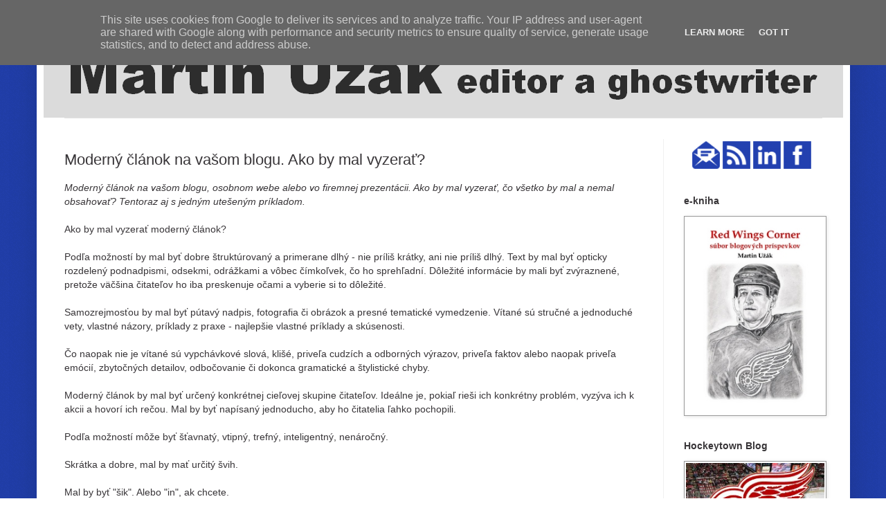

--- FILE ---
content_type: text/html; charset=UTF-8
request_url: https://www.martinuzak.sk/2018/05/moderny-clanok-na-vasom-blogu-ako-by-mal-vyzerat.html
body_size: 14286
content:
<!DOCTYPE html>
<html class='v2' dir='ltr' xmlns='http://www.w3.org/1999/xhtml' xmlns:b='http://www.google.com/2005/gml/b' xmlns:data='http://www.google.com/2005/gml/data' xmlns:expr='http://www.google.com/2005/gml/expr'>
<head>
<link href='https://www.blogger.com/static/v1/widgets/335934321-css_bundle_v2.css' rel='stylesheet' type='text/css'/>
<meta content='width=1100' name='viewport'/>
<meta content='text/html; charset=UTF-8' http-equiv='Content-Type'/>
<meta content='blogger' name='generator'/>
<link href='https://www.martinuzak.sk/favicon.ico' rel='icon' type='image/x-icon'/>
<link href='https://www.martinuzak.sk/2018/05/moderny-clanok-na-vasom-blogu-ako-by-mal-vyzerat.html' rel='canonical'/>
<link rel="alternate" type="application/atom+xml" title="Martin Užák - Atom" href="https://www.martinuzak.sk/feeds/posts/default" />
<link rel="alternate" type="application/rss+xml" title="Martin Užák - RSS" href="https://www.martinuzak.sk/feeds/posts/default?alt=rss" />
<link rel="service.post" type="application/atom+xml" title="Martin Užák - Atom" href="https://www.blogger.com/feeds/7042475266416080428/posts/default" />

<link rel="alternate" type="application/atom+xml" title="Martin Užák - Atom" href="https://www.martinuzak.sk/feeds/3264039279184814577/comments/default" />
<!--Can't find substitution for tag [blog.ieCssRetrofitLinks]-->
<link href='https://blogger.googleusercontent.com/img/b/R29vZ2xl/AVvXsEioR2N2pxsdGX2tqYIo8VZQBoGKODR91KC-RnOxpP0PTlxAwmaqIsDoQTy2ZrXN0Ga-I0g7TGTz_ECwaAmHG5iFi3vDQ_TvkAdJCLhsRjXY6RZuxr0xZJwwB8IeqZtumfPmpYc2l4466FM/s1600/Glenn+Carstens-Peters+via+Unsplash.jpg' rel='image_src'/>
<meta content='Ako napísať kvalitný článok?' name='description'/>
<meta content='https://www.martinuzak.sk/2018/05/moderny-clanok-na-vasom-blogu-ako-by-mal-vyzerat.html' property='og:url'/>
<meta content='Moderný článok na vašom blogu. Ako by mal vyzerať?' property='og:title'/>
<meta content='Ako napísať kvalitný článok?' property='og:description'/>
<meta content='https://blogger.googleusercontent.com/img/b/R29vZ2xl/AVvXsEioR2N2pxsdGX2tqYIo8VZQBoGKODR91KC-RnOxpP0PTlxAwmaqIsDoQTy2ZrXN0Ga-I0g7TGTz_ECwaAmHG5iFi3vDQ_TvkAdJCLhsRjXY6RZuxr0xZJwwB8IeqZtumfPmpYc2l4466FM/w1200-h630-p-k-no-nu/Glenn+Carstens-Peters+via+Unsplash.jpg' property='og:image'/>
<title>
Martin Užák: Moderný článok na vašom blogu. Ako by mal vyzerať?
</title>
<style id='page-skin-1' type='text/css'><!--
/*
-----------------------------------------------
Blogger Template Style
Name:     Simple
Designer: Josh Peterson
URL:      www.noaesthetic.com
----------------------------------------------- */
/* Variable definitions
====================
<Variable name="keycolor" description="Main Color" type="color" default="#66bbdd"/>
<Group description="Page Text" selector="body">
<Variable name="body.font" description="Font" type="font"
default="normal normal 12px Arial, Tahoma, Helvetica, FreeSans, sans-serif"/>
<Variable name="body.text.color" description="Text Color" type="color" default="#222222"/>
</Group>
<Group description="Backgrounds" selector=".body-fauxcolumns-outer">
<Variable name="body.background.color" description="Outer Background" type="color" default="#66bbdd"/>
<Variable name="content.background.color" description="Main Background" type="color" default="#ffffff"/>
<Variable name="header.background.color" description="Header Background" type="color" default="transparent"/>
</Group>
<Group description="Links" selector=".main-outer">
<Variable name="link.color" description="Link Color" type="color" default="#2288bb"/>
<Variable name="link.visited.color" description="Visited Color" type="color" default="#888888"/>
<Variable name="link.hover.color" description="Hover Color" type="color" default="#33aaff"/>
</Group>
<Group description="Blog Title" selector=".header h1">
<Variable name="header.font" description="Font" type="font"
default="normal normal 60px Arial, Tahoma, Helvetica, FreeSans, sans-serif"/>
<Variable name="header.text.color" description="Title Color" type="color" default="#3399bb" />
</Group>
<Group description="Blog Description" selector=".header .description">
<Variable name="description.text.color" description="Description Color" type="color"
default="#777777" />
</Group>
<Group description="Tabs Text" selector=".tabs-inner .widget li a">
<Variable name="tabs.font" description="Font" type="font"
default="normal normal 14px Arial, Tahoma, Helvetica, FreeSans, sans-serif"/>
<Variable name="tabs.text.color" description="Text Color" type="color" default="#999999"/>
<Variable name="tabs.selected.text.color" description="Selected Color" type="color" default="#000000"/>
</Group>
<Group description="Tabs Background" selector=".tabs-outer .PageList">
<Variable name="tabs.background.color" description="Background Color" type="color" default="#f5f5f5"/>
<Variable name="tabs.selected.background.color" description="Selected Color" type="color" default="#eeeeee"/>
</Group>
<Group description="Post Title" selector="h3.post-title, .comments h4">
<Variable name="post.title.font" description="Font" type="font"
default="normal normal 22px Arial, Tahoma, Helvetica, FreeSans, sans-serif"/>
</Group>
<Group description="Date Header" selector=".date-header">
<Variable name="date.header.color" description="Text Color" type="color"
default="#383538"/>
<Variable name="date.header.background.color" description="Background Color" type="color"
default="transparent"/>
<Variable name="date.header.font" description="Text Font" type="font"
default="normal bold 11px Arial, Tahoma, Helvetica, FreeSans, sans-serif"/>
<Variable name="date.header.padding" description="Date Header Padding" type="string" default="inherit"/>
<Variable name="date.header.letterspacing" description="Date Header Letter Spacing" type="string" default="inherit"/>
<Variable name="date.header.margin" description="Date Header Margin" type="string" default="inherit"/>
</Group>
<Group description="Post Footer" selector=".post-footer">
<Variable name="post.footer.text.color" description="Text Color" type="color" default="#666666"/>
<Variable name="post.footer.background.color" description="Background Color" type="color"
default="#f9f9f9"/>
<Variable name="post.footer.border.color" description="Shadow Color" type="color" default="#eeeeee"/>
</Group>
<Group description="Gadgets" selector="h2">
<Variable name="widget.title.font" description="Title Font" type="font"
default="normal bold 11px Arial, Tahoma, Helvetica, FreeSans, sans-serif"/>
<Variable name="widget.title.text.color" description="Title Color" type="color" default="#000000"/>
<Variable name="widget.alternate.text.color" description="Alternate Color" type="color" default="#999999"/>
</Group>
<Group description="Images" selector=".main-inner">
<Variable name="image.background.color" description="Background Color" type="color" default="#ffffff"/>
<Variable name="image.border.color" description="Border Color" type="color" default="#eeeeee"/>
<Variable name="image.text.color" description="Caption Text Color" type="color" default="#383538"/>
</Group>
<Group description="Accents" selector=".content-inner">
<Variable name="body.rule.color" description="Separator Line Color" type="color" default="#eeeeee"/>
<Variable name="tabs.border.color" description="Tabs Border Color" type="color" default="#f0f0f0"/>
</Group>
<Variable name="body.background" description="Body Background" type="background"
color="#ffffff" default="$(color) none repeat scroll top left"/>
<Variable name="body.background.override" description="Body Background Override" type="string" default=""/>
<Variable name="body.background.gradient.cap" description="Body Gradient Cap" type="url"
default="url(https://resources.blogblog.com/blogblog/data/1kt/simple/gradients_light.png)"/>
<Variable name="body.background.gradient.tile" description="Body Gradient Tile" type="url"
default="url(https://resources.blogblog.com/blogblog/data/1kt/simple/body_gradient_tile_light.png)"/>
<Variable name="content.background.color.selector" description="Content Background Color Selector" type="string" default=".content-inner"/>
<Variable name="content.padding" description="Content Padding" type="length" default="10px" min="0" max="100px"/>
<Variable name="content.padding.horizontal" description="Content Horizontal Padding" type="length" default="10px" min="0" max="100px"/>
<Variable name="content.shadow.spread" description="Content Shadow Spread" type="length" default="40px" min="0" max="100px"/>
<Variable name="content.shadow.spread.webkit" description="Content Shadow Spread (WebKit)" type="length" default="5px" min="0" max="100px"/>
<Variable name="content.shadow.spread.ie" description="Content Shadow Spread (IE)" type="length" default="10px" min="0" max="100px"/>
<Variable name="main.border.width" description="Main Border Width" type="length" default="0" min="0" max="10px"/>
<Variable name="header.background.gradient" description="Header Gradient" type="url" default="none"/>
<Variable name="header.shadow.offset.left" description="Header Shadow Offset Left" type="length" default="-1px" min="-50px" max="50px"/>
<Variable name="header.shadow.offset.top" description="Header Shadow Offset Top" type="length" default="-1px" min="-50px" max="50px"/>
<Variable name="header.shadow.spread" description="Header Shadow Spread" type="length" default="1px" min="0" max="100px"/>
<Variable name="header.padding" description="Header Padding" type="length" default="30px" min="0" max="100px"/>
<Variable name="header.border.size" description="Header Border Size" type="length" default="1px" min="0" max="10px"/>
<Variable name="header.bottom.border.size" description="Header Bottom Border Size" type="length" default="1px" min="0" max="10px"/>
<Variable name="header.border.horizontalsize" description="Header Horizontal Border Size" type="length" default="0" min="0" max="10px"/>
<Variable name="description.text.size" description="Description Text Size" type="string" default="140%"/>
<Variable name="tabs.margin.top" description="Tabs Margin Top" type="length" default="0" min="0" max="100px"/>
<Variable name="tabs.margin.side" description="Tabs Side Margin" type="length" default="30px" min="0" max="100px"/>
<Variable name="tabs.background.gradient" description="Tabs Background Gradient" type="url"
default="url(https://resources.blogblog.com/blogblog/data/1kt/simple/gradients_light.png)"/>
<Variable name="tabs.border.width" description="Tabs Border Width" type="length" default="1px" min="0" max="10px"/>
<Variable name="tabs.bevel.border.width" description="Tabs Bevel Border Width" type="length" default="1px" min="0" max="10px"/>
<Variable name="post.margin.bottom" description="Post Bottom Margin" type="length" default="25px" min="0" max="100px"/>
<Variable name="image.border.small.size" description="Image Border Small Size" type="length" default="2px" min="0" max="10px"/>
<Variable name="image.border.large.size" description="Image Border Large Size" type="length" default="5px" min="0" max="10px"/>
<Variable name="page.width.selector" description="Page Width Selector" type="string" default=".region-inner"/>
<Variable name="page.width" description="Page Width" type="string" default="auto"/>
<Variable name="main.section.margin" description="Main Section Margin" type="length" default="15px" min="0" max="100px"/>
<Variable name="main.padding" description="Main Padding" type="length" default="15px" min="0" max="100px"/>
<Variable name="main.padding.top" description="Main Padding Top" type="length" default="30px" min="0" max="100px"/>
<Variable name="main.padding.bottom" description="Main Padding Bottom" type="length" default="30px" min="0" max="100px"/>
<Variable name="paging.background"
color="#ffffff"
description="Background of blog paging area" type="background"
default="transparent none no-repeat scroll top center"/>
<Variable name="footer.bevel" description="Bevel border length of footer" type="length" default="0" min="0" max="10px"/>
<Variable name="mobile.background.overlay" description="Mobile Background Overlay" type="string"
default="transparent none repeat scroll top left"/>
<Variable name="mobile.background.size" description="Mobile Background Size" type="string" default="auto"/>
<Variable name="mobile.button.color" description="Mobile Button Color" type="color" default="#ffffff" />
<Variable name="startSide" description="Side where text starts in blog language" type="automatic" default="left"/>
<Variable name="endSide" description="Side where text ends in blog language" type="automatic" default="right"/>
*/
/* Content
----------------------------------------------- */
body {
font: normal normal 13px Verdana, Geneva, sans-serif;
color: #383538;
background: #ffffff url(//1.bp.blogspot.com/-Qjqmyhwj6_U/W9I-d_4V4UI/AAAAAAAACeM/LtnGGY3gY_8Jb45czTAGkgX-mSMdiiZJACK4BGAYYCw/s0/%2527be3fab6a.png%2527) repeat scroll top left;
padding: 0 40px 40px 40px;
}
html body .region-inner {
min-width: 0;
max-width: 100%;
width: auto;
}
h2 {
font-size: 22px;
}
a:link {
text-decoration:none;
color: #2341b0;
}
a:visited {
text-decoration:none;
color: #2341b0;
}
a:hover {
text-decoration:underline;
color: #2341b0;
}
.body-fauxcolumn-outer .fauxcolumn-inner {
background: transparent none repeat scroll top left;
_background-image: none;
}
.body-fauxcolumn-outer .cap-top {
position: absolute;
z-index: 1;
height: 400px;
width: 100%;
}
.body-fauxcolumn-outer .cap-top .cap-left {
width: 100%;
background: transparent none repeat-x scroll top left;
_background-image: none;
}
.content-outer {
-moz-box-shadow: 0 0 40px rgba(0, 0, 0, .15);
-webkit-box-shadow: 0 0 5px rgba(0, 0, 0, .15);
-goog-ms-box-shadow: 0 0 10px #333333;
box-shadow: 0 0 40px rgba(0, 0, 0, .15);
margin-bottom: 1px;
}
.content-inner {
padding: 10px 10px;
}
.content-inner {
background-color: #ffffff;
}
/* Header
----------------------------------------------- */
.header-outer {
background: #e1e1e1 none repeat-x scroll 0 -400px;
_background-image: none;
}
.Header h1 {
font: normal bold 45px Verdana, Geneva, sans-serif;
color: #ffffff;
text-shadow: -1px -1px 1px rgba(0, 0, 0, .2);
}
.Header h1 a {
color: #ffffff;
}
.Header .description {
font-size: 140%;
color: #f3f3f3;
}
.header-inner .Header .titlewrapper {
padding: 22px 30px;
}
.header-inner .Header .descriptionwrapper {
padding: 0 30px;
}
/* Tabs
----------------------------------------------- */
.tabs-inner .section:first-child {
border-top: 1px solid #e1e1e1;
}
.tabs-inner .section:first-child ul {
margin-top: -1px;
border-top: 1px solid #e1e1e1;
border-left: 0 solid #e1e1e1;
border-right: 0 solid #e1e1e1;
}
.tabs-inner .widget ul {
background: #e1e1e1 url(https://resources.blogblog.com/blogblog/data/1kt/simple/gradients_light.png) repeat-x scroll 0 -800px;
_background-image: none;
border-bottom: 1px solid #e1e1e1;
margin-top: 0;
margin-left: -30px;
margin-right: -30px;
}
.tabs-inner .widget li a {
display: inline-block;
padding: .6em 1em;
font: normal bold 13px Verdana, Geneva, sans-serif;
color: #2341b0;
border-left: 1px solid #ffffff;
border-right: 1px solid #e1e1e1;
}
.tabs-inner .widget li:first-child a {
border-left: none;
}
.tabs-inner .widget li.selected a, .tabs-inner .widget li a:hover {
color: #2341b0;
background-color: #e1e1e1;
text-decoration: none;
}
/* Columns
----------------------------------------------- */
.main-outer {
border-top: 0 solid #f0f0f0;
}
.fauxcolumn-left-outer .fauxcolumn-inner {
border-right: 1px solid #f0f0f0;
}
.fauxcolumn-right-outer .fauxcolumn-inner {
border-left: 1px solid #f0f0f0;
}
/* Headings
----------------------------------------------- */
div.widget > h2,
div.widget h2.title {
margin: 0 0 1em 0;
font: normal bold 14px Verdana, Geneva, sans-serif;
color: #383538;
}
/* Widgets
----------------------------------------------- */
.widget .zippy {
color: #383538;
text-shadow: 2px 2px 1px rgba(0, 0, 0, .1);
}
.widget .popular-posts ul {
list-style: none;
}
/* Posts
----------------------------------------------- */
h2.date-header {
font: normal normal 12px Verdana, Geneva, sans-serif;
}
.date-header span {
background-color: #ffffff;
color: #383538;
padding: inherit;
letter-spacing: inherit;
margin: inherit;
}
.main-inner {
padding-top: 30px;
padding-bottom: 30px;
}
.main-inner .column-center-inner {
padding: 0 15px;
}
.main-inner .column-center-inner .section {
margin: 0 15px;
}
.post {
margin: 0 0 25px 0;
}
h3.post-title, .comments h4 {
font: normal normal 22px Verdana, Geneva, sans-serif;
margin: .75em 0 0;
}
.post-body {
font-size: 110%;
line-height: 1.4;
position: relative;
}
.post-body img, .post-body .tr-caption-container, .Profile img, .Image img,
.BlogList .item-thumbnail img {
padding: 2px;
background: #ffffff;
border: 1px solid #999999;
-moz-box-shadow: 1px 1px 5px rgba(0, 0, 0, .1);
-webkit-box-shadow: 1px 1px 5px rgba(0, 0, 0, .1);
box-shadow: 1px 1px 5px rgba(0, 0, 0, .1);
}
.post-body img, .post-body .tr-caption-container {
padding: 5px;
}
.post-body .tr-caption-container {
color: #383538;
}
.post-body .tr-caption-container img {
padding: 0;
background: transparent;
border: none;
-moz-box-shadow: 0 0 0 rgba(0, 0, 0, .1);
-webkit-box-shadow: 0 0 0 rgba(0, 0, 0, .1);
box-shadow: 0 0 0 rgba(0, 0, 0, .1);
}
.post-header {
margin: 0 0 1.5em;
line-height: 1.6;
font-size: 90%;
}
.post-footer {
margin: 20px -2px 0;
padding: 5px 10px;
color: #383538;
background-color: #e1e1e1;
border-bottom: 1px solid #ffffff;
line-height: 1.6;
font-size: 90%;
}
#comments .comment-author {
padding-top: 1.5em;
border-top: 1px solid #f0f0f0;
background-position: 0 1.5em;
}
#comments .comment-author:first-child {
padding-top: 0;
border-top: none;
}
.avatar-image-container {
margin: .2em 0 0;
}
#comments .avatar-image-container img {
border: 1px solid #999999;
}
/* Comments
----------------------------------------------- */
.comments .comments-content .icon.blog-author {
background-repeat: no-repeat;
background-image: url([data-uri]);
}
.comments .comments-content .loadmore a {
border-top: 1px solid #383538;
border-bottom: 1px solid #383538;
}
.comments .comment-thread.inline-thread {
background-color: #e1e1e1;
}
.comments .continue {
border-top: 2px solid #383538;
}
/* Accents
---------------------------------------------- */
.section-columns td.columns-cell {
border-left: 1px solid #f0f0f0;
}
.blog-pager {
background: transparent none no-repeat scroll top center;
}
.blog-pager-older-link, .home-link,
.blog-pager-newer-link {
background-color: #ffffff;
padding: 5px;
}
.footer-outer {
border-top: 0 dashed #bbbbbb;
}
/* Mobile
----------------------------------------------- */
body.mobile  {
background-size: auto;
}
.mobile .body-fauxcolumn-outer {
background: transparent none repeat scroll top left;
}
.mobile .body-fauxcolumn-outer .cap-top {
background-size: 100% auto;
}
.mobile .content-outer {
-webkit-box-shadow: 0 0 3px rgba(0, 0, 0, .15);
box-shadow: 0 0 3px rgba(0, 0, 0, .15);
}
.mobile .tabs-inner .widget ul {
margin-left: 0;
margin-right: 0;
}
.mobile .post {
margin: 0;
}
.mobile .main-inner .column-center-inner .section {
margin: 0;
}
.mobile .date-header span {
padding: 0.1em 10px;
margin: 0 -10px;
}
.mobile h3.post-title {
margin: 0;
}
.mobile .blog-pager {
background: transparent none no-repeat scroll top center;
}
.mobile .footer-outer {
border-top: none;
}
.mobile .main-inner, .mobile .footer-inner {
background-color: #ffffff;
}
.mobile-index-contents {
color: #383538;
}
.mobile-link-button {
background-color: #2341b0;
}
.mobile-link-button a:link, .mobile-link-button a:visited {
color: #ffffff;
}
.mobile .tabs-inner .section:first-child {
border-top: none;
}
.mobile .tabs-inner .PageList .widget-content {
background-color: #e1e1e1;
color: #2341b0;
border-top: 1px solid #e1e1e1;
border-bottom: 1px solid #e1e1e1;
}
.mobile .tabs-inner .PageList .widget-content .pagelist-arrow {
border-left: 1px solid #e1e1e1;
}
.feed-links {display:none !important;}
.home-link { display: none; }
#blog-pager-older-link {display:none;}
#blog-pager-newer-link {display:none;}
#Attribution1{display:none;}
#Attribution1{display:none;}
.feed-links {display:none !important;}
.home-link { display: none; }
#blog-pager-older-link {display:none;}
#blog-pager-newer-link {display:none;}
#Attribution1{display:none;}
#Attribution1{display:none;}
.PageList {text-align:center !important;} .PageList li {float:none !important; display:inline !important;}
.tabs-inner .widget li a, .tabs-inner .widget ul, .tabs-inner .section:first-child ul {border:none;}
--></style>
<style id='template-skin-1' type='text/css'><!--
body {
min-width: 1175px;
}
.content-outer, .content-fauxcolumn-outer, .region-inner {
min-width: 1175px;
max-width: 1175px;
_width: 1175px;
}
.main-inner .columns {
padding-left: 0px;
padding-right: 260px;
}
.main-inner .fauxcolumn-center-outer {
left: 0px;
right: 260px;
/* IE6 does not respect left and right together */
_width: expression(this.parentNode.offsetWidth -
parseInt("0px") -
parseInt("260px") + 'px');
}
.main-inner .fauxcolumn-left-outer {
width: 0px;
}
.main-inner .fauxcolumn-right-outer {
width: 260px;
}
.main-inner .column-left-outer {
width: 0px;
right: 100%;
margin-left: -0px;
}
.main-inner .column-right-outer {
width: 260px;
margin-right: -260px;
}
#layout {
min-width: 0;
}
#layout .content-outer {
min-width: 0;
width: 800px;
}
#layout .region-inner {
min-width: 0;
width: auto;
}
body#layout div.add_widget {
padding: 8px;
}
body#layout div.add_widget a {
margin-left: 32px;
}
--></style>
<script type='text/javascript'>
        (function(i,s,o,g,r,a,m){i['GoogleAnalyticsObject']=r;i[r]=i[r]||function(){
        (i[r].q=i[r].q||[]).push(arguments)},i[r].l=1*new Date();a=s.createElement(o),
        m=s.getElementsByTagName(o)[0];a.async=1;a.src=g;m.parentNode.insertBefore(a,m)
        })(window,document,'script','https://www.google-analytics.com/analytics.js','ga');
        ga('create', 'UA-82378485-1', 'auto', 'blogger');
        ga('blogger.send', 'pageview');
      </script>
<link href='https://www.blogger.com/dyn-css/authorization.css?targetBlogID=7042475266416080428&amp;zx=f3508da4-8dfd-4640-9214-2fc0d622a1e5' media='none' onload='if(media!=&#39;all&#39;)media=&#39;all&#39;' rel='stylesheet'/><noscript><link href='https://www.blogger.com/dyn-css/authorization.css?targetBlogID=7042475266416080428&amp;zx=f3508da4-8dfd-4640-9214-2fc0d622a1e5' rel='stylesheet'/></noscript>
<meta name='google-adsense-platform-account' content='ca-host-pub-1556223355139109'/>
<meta name='google-adsense-platform-domain' content='blogspot.com'/>

<script type="text/javascript" language="javascript">
  // Supply ads personalization default for EEA readers
  // See https://www.blogger.com/go/adspersonalization
  adsbygoogle = window.adsbygoogle || [];
  if (typeof adsbygoogle.requestNonPersonalizedAds === 'undefined') {
    adsbygoogle.requestNonPersonalizedAds = 1;
  }
</script>


</head>
<body class='loading'>
<div class='navbar no-items section' id='navbar' name='Navbar'>
</div>
<div class='body-fauxcolumns'>
<div class='fauxcolumn-outer body-fauxcolumn-outer'>
<div class='cap-top'>
<div class='cap-left'></div>
<div class='cap-right'></div>
</div>
<div class='fauxborder-left'>
<div class='fauxborder-right'></div>
<div class='fauxcolumn-inner'>
</div>
</div>
<div class='cap-bottom'>
<div class='cap-left'></div>
<div class='cap-right'></div>
</div>
</div>
</div>
<div class='content'>
<div class='content-fauxcolumns'>
<div class='fauxcolumn-outer content-fauxcolumn-outer'>
<div class='cap-top'>
<div class='cap-left'></div>
<div class='cap-right'></div>
</div>
<div class='fauxborder-left'>
<div class='fauxborder-right'></div>
<div class='fauxcolumn-inner'>
</div>
</div>
<div class='cap-bottom'>
<div class='cap-left'></div>
<div class='cap-right'></div>
</div>
</div>
</div>
<div class='content-outer'>
<div class='content-cap-top cap-top'>
<div class='cap-left'></div>
<div class='cap-right'></div>
</div>
<div class='fauxborder-left content-fauxborder-left'>
<div class='fauxborder-right content-fauxborder-right'></div>
<div class='content-inner'>
<header>
<div class='header-outer'>
<div class='header-cap-top cap-top'>
<div class='cap-left'></div>
<div class='cap-right'></div>
</div>
<div class='fauxborder-left header-fauxborder-left'>
<div class='fauxborder-right header-fauxborder-right'></div>
<div class='region-inner header-inner'>
<div class='header section' id='header' name='Hlavička'><div class='widget Header' data-version='1' id='Header1'>
<div id='header-inner'>
<a href='https://www.martinuzak.sk/' style='display: block'>
<img alt='Martin Užák' height='130px; ' id='Header1_headerimg' src='https://blogger.googleusercontent.com/img/b/R29vZ2xl/AVvXsEjdFNpKCUUxK93YBb2SmzqTarIXEVF9eJQfdjhbBMSGnT39lhlezHUyc9GvDVuZJJLq18-tMeQlw94XxmeZnANOK7YWIkwctY0Xd33-zViulPrcydkUFIxJWhpAc4XUEiSQarCpvYCLUfI/s1600/Hlavi%C4%8Dka+nov%C3%A1+2.jpg' style='display: block' width='1155px; '/>
</a>
</div>
</div></div>
</div>
</div>
<div class='header-cap-bottom cap-bottom'>
<div class='cap-left'></div>
<div class='cap-right'></div>
</div>
</div>
</header>
<div class='tabs-outer'>
<div class='tabs-cap-top cap-top'>
<div class='cap-left'></div>
<div class='cap-right'></div>
</div>
<div class='fauxborder-left tabs-fauxborder-left'>
<div class='fauxborder-right tabs-fauxborder-right'></div>
<div class='region-inner tabs-inner'>
<div class='tabs no-items section' id='crosscol' name='Deliaci stĺpec'></div>
<div class='tabs no-items section' id='crosscol-overflow' name='Cross-Column 2'></div>
</div>
</div>
<div class='tabs-cap-bottom cap-bottom'>
<div class='cap-left'></div>
<div class='cap-right'></div>
</div>
</div>
<div class='main-outer'>
<div class='main-cap-top cap-top'>
<div class='cap-left'></div>
<div class='cap-right'></div>
</div>
<div class='fauxborder-left main-fauxborder-left'>
<div class='fauxborder-right main-fauxborder-right'></div>
<div class='region-inner main-inner'>
<div class='columns fauxcolumns'>
<div class='fauxcolumn-outer fauxcolumn-center-outer'>
<div class='cap-top'>
<div class='cap-left'></div>
<div class='cap-right'></div>
</div>
<div class='fauxborder-left'>
<div class='fauxborder-right'></div>
<div class='fauxcolumn-inner'>
</div>
</div>
<div class='cap-bottom'>
<div class='cap-left'></div>
<div class='cap-right'></div>
</div>
</div>
<div class='fauxcolumn-outer fauxcolumn-left-outer'>
<div class='cap-top'>
<div class='cap-left'></div>
<div class='cap-right'></div>
</div>
<div class='fauxborder-left'>
<div class='fauxborder-right'></div>
<div class='fauxcolumn-inner'>
</div>
</div>
<div class='cap-bottom'>
<div class='cap-left'></div>
<div class='cap-right'></div>
</div>
</div>
<div class='fauxcolumn-outer fauxcolumn-right-outer'>
<div class='cap-top'>
<div class='cap-left'></div>
<div class='cap-right'></div>
</div>
<div class='fauxborder-left'>
<div class='fauxborder-right'></div>
<div class='fauxcolumn-inner'>
</div>
</div>
<div class='cap-bottom'>
<div class='cap-left'></div>
<div class='cap-right'></div>
</div>
</div>
<!-- corrects IE6 width calculation -->
<div class='columns-inner'>
<div class='column-center-outer'>
<div class='column-center-inner'>
<div class='main section' id='main' name='Hlavné'><div class='widget Blog' data-version='1' id='Blog1'>
<div class='blog-posts hfeed'>

                                        <div class="date-outer">
                                      

                                        <div class="date-posts">
                                      
<div class='post-outer'>
<div class='post hentry uncustomized-post-template' itemprop='blogPost' itemscope='itemscope' itemtype='http://schema.org/BlogPosting'>
<meta content='https://blogger.googleusercontent.com/img/b/R29vZ2xl/AVvXsEioR2N2pxsdGX2tqYIo8VZQBoGKODR91KC-RnOxpP0PTlxAwmaqIsDoQTy2ZrXN0Ga-I0g7TGTz_ECwaAmHG5iFi3vDQ_TvkAdJCLhsRjXY6RZuxr0xZJwwB8IeqZtumfPmpYc2l4466FM/s1600/Glenn+Carstens-Peters+via+Unsplash.jpg' itemprop='image_url'/>
<meta content='7042475266416080428' itemprop='blogId'/>
<meta content='3264039279184814577' itemprop='postId'/>
<a name='3264039279184814577'></a>
<h3 class='post-title entry-title' itemprop='name'>
Moderný článok na vašom blogu. Ako by mal vyzerať?
</h3>
<div class='post-header'>
<div class='post-header-line-1'></div>
</div>
<div class='post-body entry-content' id='post-body-3264039279184814577' itemprop='articleBody'>
<i><span style="font-family: &quot;verdana&quot; , sans-serif;">Moderný článok na vašom blogu, osobnom webe alebo vo firemnej prezentácii. Ako by mal vyzerať, čo všetko by mal a nemal obsahovať? Tentoraz aj s jedným utešeným príkladom.</span></i><br />
<a name="more"></a><br />
<span style="font-family: &quot;verdana&quot; , sans-serif;">Ako by mal vyzerať moderný článok?</span><br />
<span style="font-family: &quot;verdana&quot; , sans-serif;"><br />
</span> <span style="font-family: &quot;verdana&quot; , sans-serif;">Podľa možností by mal byť dobre štruktúrovaný a primerane dlhý - nie príliš krátky, ani nie príliš dlhý. Text by mal byť opticky rozdelený podnadpismi, odsekmi, odrážkami a vôbec čímkoľvek, čo ho sprehľadní. Dôležité informácie by mali byť zvýraznené, pretože väčšina čitateľov ho iba preskenuje očami a vyberie si to dôležité.</span><br />
<span style="font-family: &quot;verdana&quot; , sans-serif;"><br />
</span> <span style="font-family: &quot;verdana&quot; , sans-serif;">Samozrejmosťou by mal byť pútavý nadpis, fotografia či obrázok a presné tematické vymedzenie. Vítané sú stručné a jednoduché vety, vlastné názory, príklady z praxe - najlepšie vlastné príklady a skúsenosti.</span><br />
<span style="font-family: &quot;verdana&quot; , sans-serif;"><br />
</span> <span style="font-family: &quot;verdana&quot; , sans-serif;">Čo naopak nie je vítané sú vypchávkové slová, klišé, priveľa cudzích a odborných výrazov, priveľa faktov alebo naopak priveľa emócií, zbytočných detailov, odbočovanie či dokonca gramatické a štylistické chyby.</span><br />
<span style="font-family: &quot;verdana&quot; , sans-serif;"><br />
</span> <span style="font-family: &quot;verdana&quot; , sans-serif;">Moderný článok by mal byť určený konkrétnej cieľovej skupine čitateľov. Ideálne je, pokiaľ rieši ich konkrétny problém, vyzýva ich k akcii a hovorí ich rečou. Mal by byť napísaný jednoducho, aby ho čitatelia ľahko pochopili.</span><br />
<span style="font-family: &quot;verdana&quot; , sans-serif;"><br />
</span> <span style="font-family: &quot;verdana&quot; , sans-serif;">Podľa možností môže byť šťavnatý, vtipný, trefný, inteligentný, nenáročný.</span><br />
<span style="font-family: &quot;verdana&quot; , sans-serif;"><br />
</span> <span style="font-family: &quot;verdana&quot; , sans-serif;">Skrátka a dobre, mal by mať určitý švih.</span><br />
<span style="font-family: &quot;verdana&quot; , sans-serif;"><br />
</span> <span style="font-family: &quot;verdana&quot; , sans-serif;">Mal by byť "šik". Alebo "in", ak chcete.</span><br />
<span style="font-family: &quot;verdana&quot; , sans-serif;"><br />
</span> <span style="font-family: &quot;verdana&quot; , sans-serif;">Samozrejme, podľa možností.</span><br />
<span style="font-family: &quot;verdana&quot; , sans-serif;"><br />
</span> <br />
<table align="center" cellpadding="0" cellspacing="0" class="tr-caption-container" style="margin-left: auto; margin-right: auto; text-align: center;"><tbody>
<tr><td style="text-align: center;"><a href="https://blogger.googleusercontent.com/img/b/R29vZ2xl/AVvXsEioR2N2pxsdGX2tqYIo8VZQBoGKODR91KC-RnOxpP0PTlxAwmaqIsDoQTy2ZrXN0Ga-I0g7TGTz_ECwaAmHG5iFi3vDQ_TvkAdJCLhsRjXY6RZuxr0xZJwwB8IeqZtumfPmpYc2l4466FM/s1600/Glenn+Carstens-Peters+via+Unsplash.jpg" imageanchor="1" style="margin-left: auto; margin-right: auto;"><img border="0" data-original-height="466" data-original-width="700" src="https://blogger.googleusercontent.com/img/b/R29vZ2xl/AVvXsEioR2N2pxsdGX2tqYIo8VZQBoGKODR91KC-RnOxpP0PTlxAwmaqIsDoQTy2ZrXN0Ga-I0g7TGTz_ECwaAmHG5iFi3vDQ_TvkAdJCLhsRjXY6RZuxr0xZJwwB8IeqZtumfPmpYc2l4466FM/s1600/Glenn+Carstens-Peters+via+Unsplash.jpg" /></a></td></tr>
<tr><td class="tr-caption" style="text-align: center;"><b><span style="font-size: x-small;"><span style="font-family: &quot;verdana&quot; , sans-serif;">(Glenn Carstens-Peters via Unsplash)</span></span></b></td></tr>
</tbody></table>
<span style="font-family: &quot;verdana&quot; , sans-serif;"><br />
</span> <br />
<h3>
<span style="font-family: &quot;verdana&quot; , sans-serif;">Jeden utešený príklad</span></h3>
<br />
<span style="font-family: &quot;verdana&quot; , sans-serif;">Priznám sa, že na tomto blogu veľa takýchto článkov nenájdete. Nie je to mojím cieľom, keďže tento blog kombinuje rôzne typy textov, od výhradne umeleckých diel cez teoretické a praktické poznatky z oblasti ghostwritingu, čo je nie vždy pútavá moderna, až po nepôvabnú, ale dôležitú legislatívu.</span><br />
<span style="font-family: &quot;verdana&quot; , sans-serif;"><br />
</span> <span style="font-family: &quot;verdana&quot; , sans-serif;">Takisto sa priznám, že nechcem veľmi teoretizovať. O písaní kvalitných a moderných článkov dnes existujú celé knihy, ani nehovoriac o nedozernom množstve rôznych rád kdekoľvek na internete.</span><br />
<span style="font-family: &quot;verdana&quot; , sans-serif;"><br />
</span> <span style="font-family: &quot;verdana&quot; , sans-serif;">Čo ale chcem, to je upozorniť vás na jeden utešený príklad moderného článku na firemnom blogu. Natrafil som naň ešte v decembri 2017 na oficiálnom blogu vydavateľstva Martinus a okamžite ma zaujal.</span><br />
<span style="font-family: &quot;verdana&quot; , sans-serif;"><br />
</span> <span style="font-family: &quot;verdana&quot; , sans-serif;">Článok pojednáva o audioknihách, jeho autorkou je Monika Záborská; nájdete ho <a href="http://blog.martinus.sk/2017/12/24044" rel="" target="_blank">pod týmto odkazom</a>.</span><br />
<span style="font-family: &quot;verdana&quot; , sans-serif;"><br />
</span> <span style="font-family: &quot;verdana&quot; , sans-serif;">Neváhajte a inšpirujte sa!</span><br />
<br />
<span style="font-family: &quot;verdana&quot; , sans-serif;"><span style="font-family: &quot;verdana&quot; , sans-serif;"><span style="font-family: &quot;verdana&quot; , sans-serif;">Martin Užák </span><span style="font-family: &quot;verdana&quot; , sans-serif;">| 18.05.2018</span></span></span>
<div style='clear: both;'></div>
</div>
<div class='post-footer'>
<div class='post-footer-line post-footer-line-1'>
<span class='post-author vcard'>
</span>
<span class='post-timestamp'>
</span>
<span class='reaction-buttons'>
</span>
<span class='post-comment-link'>
</span>
<span class='post-backlinks post-comment-link'>
</span>
<span class='post-icons'>
</span>
<div class='post-share-buttons goog-inline-block'>
</div>
</div>
<div class='post-footer-line post-footer-line-2'>
<span class='post-labels'>
</span>
</div>
<div class='post-footer-line post-footer-line-3'>
<span class='post-location'>
</span>
</div>
</div>
</div>
<div class='comments' id='comments'>
<a name='comments'></a>
<div id='backlinks-container'>
<div id='Blog1_backlinks-container'>
</div>
</div>
</div>
</div>

                                      </div></div>
                                    
</div>
<div class='blog-pager' id='blog-pager'>
<span id='blog-pager-newer-link'>
<a class='blog-pager-newer-link' href='https://www.martinuzak.sk/2018/05/ako-sa-citi-klient-ghostwritera-pribeh-z-praxe.html' id='Blog1_blog-pager-newer-link' title='Novší príspevok'>
Novší príspevok
</a>
</span>
<span id='blog-pager-older-link'>
<a class='blog-pager-older-link' href='https://www.martinuzak.sk/2018/02/dekada-v-ghostwritingu-snad-len-prva-z.html' id='Blog1_blog-pager-older-link' title='Staršie príspevky'>
Staršie príspevky
</a>
</span>
<a class='home-link' href='https://www.martinuzak.sk/'>
Domov
</a>
</div>
<div class='clear'></div>
<div class='post-feeds'>
</div>
</div></div>
</div>
</div>
<div class='column-left-outer'>
<div class='column-left-inner'>
<aside>
</aside>
</div>
</div>
<div class='column-right-outer'>
<div class='column-right-inner'>
<aside>
<div class='sidebar section' id='sidebar-right-1'><div class='widget Text' data-version='1' id='Text3'>
<div class='widget-content'>
<table style="margin-left: auto; margin-right: auto;"><tbody><tr><td style="text-align: center;"><a href="mailto:m.uzak@yahoo.com" rel="nofollow" target="_blank"><img alt="" height="40" src="https://blogger.googleusercontent.com/img/b/R29vZ2xl/AVvXsEgXjQ57H3Kma8JcC2a7kH_ShabjtNSSzEBDKTOlHahUPOKqRlxeXA90244E6dcz2gOV_PZ7lN0re8fkVWqNOz4jBi6kOiON3uVtTkJg33j84AlwLg50SYTFIcEk-v5a42fIqY-bEtDPrwg/s1600/1.png" width="40" / /></a></td><td style="text-align: center;"><a href="https://www.martinuzak.sk/feeds/posts/default?alt=rss" rel="nofollow" target="_blank"><img alt="" height="40" src="https://blogger.googleusercontent.com/img/b/R29vZ2xl/AVvXsEjQzTi2YM1uEpi0Szxcfjoa80NlZrdv-sExVf8qz1w5aD4ckjmemUNoyMDf_aUGmNxS_Va225KklyT2pxHzeVUbwbXF8xasBohRL5Q8WaH9GDruPSJ_YMqn3JJfD___pqsHqdCaK_YOeSI/s1600/2.png" width="40" / /></a></td><td style="text-align: center;"><a href="https://www.linkedin.com/in/uzakmartin" rel="nofollow" target="_blank"><img alt="" height="40" src="https://blogger.googleusercontent.com/img/b/R29vZ2xl/AVvXsEg4h_I2dOhWqze_EUkNYAaVFOFgpTjAKdFhayJ3O75334qC-BOwj0Aj_p0_6qh4UI-UeKenrgK6rGd9KwP2ab8zgoAXbC7Fv7awcBKAW-xlGVW3iu7TxOCtIYkPPAGQXOe1e_bETQgeUZA/s1600/3.png" width="40" / /></a></td><td style="text-align: center;"><a href="https://www.facebook.com/uzak.martin" rel="nofollow" target="_blank"><img alt="" height="40" src="https://blogger.googleusercontent.com/img/b/R29vZ2xl/AVvXsEiiyrS6sXxMzLyyhR8MbnLcs6TNFS1yjJmUczhQVpDmNdNcPYKB91tj67yXvuTxyvjfqUIU6FbF7mfC4pGnZfRWaO5u63Jz5mdgN_Imx1aTmFHSkBe2n2nGU6rexKn_SPGTJulc87vOXL4/s1600/4.png" width="40" / /></a></td><td style="text-align: center;"><br /></td></tr></tbody></table>
</div>
<div class='clear'></div>
</div><div class='widget Image' data-version='1' id='Image1'>
<h2>
e-kniha
</h2>
<div class='widget-content'>
<a href='http://www.martinuzak.sk/p/red-wings-corner.html'>
<img alt='e-kniha' height='283' id='Image1_img' src='https://blogger.googleusercontent.com/img/b/R29vZ2xl/AVvXsEjZN4pwNkNzioVvTK7pp_aaFelIGuMiHru_bGJTdPUvCEejruiqVPiRJEPdcKF6cRVcA6iLS4yZhTRhgXTaHHXIkZf_hF9sws4-dax5jV2C6Thllj-hzUmjRPjaJth5RgfnPfJrxksJla0/s1600/RWC+%282015%29.jpg' width='200'/>
</a>
<br/>
</div>
<div class='clear'></div>
</div><div class='widget Image' data-version='1' id='Image3'>
<h2>Hockeytown Blog</h2>
<div class='widget-content'>
<a href='https://www.hockeytownblog.sk/'>
<img alt='Hockeytown Blog' height='116' id='Image3_img' src='https://blogger.googleusercontent.com/img/b/R29vZ2xl/AVvXsEhqB2-sGqysZJJWAgzhfFTAih6dUhdpBwunv9lsu5cf2TyzfDpesd114WT4ytva81mnBd6nJgl1IOcDaRTIzvrIerwRodyMInupaF48F5aib3nJcHM45JcgQW5e3yz_i5jRwReAOpr8Pgc/s1600/HTB.jpg' width='200'/>
</a>
<br/>
</div>
<div class='clear'></div>
</div><div class='widget Image' data-version='1' id='Image2'>
<h2>
e-kniha
</h2>
<div class='widget-content'>
<a href='http://www.martinuzak.sk/p/rock-club-ocami-stamgastov-e-book.html'>
<img alt='e-kniha' height='288' id='Image2_img' src='https://blogger.googleusercontent.com/img/b/R29vZ2xl/AVvXsEh8rTFbiSN85VPSDCxxTb051_N60PsV2ptfSfoZPhTC5uo41izgPf1_dYXxY8vF45VacaZTnRQYQjefc1H_Ce4f1LcueB1y7D9pUG3Up6V_VtN1SqQ3QPyR6R356pBC3DHFfg32g0Uszjk/s1600/RCO%C5%A0+%282010%29.jpg' width='200'/>
</a>
<br/>
</div>
<div class='clear'></div>
</div><div class='widget Image' data-version='1' id='Image4'>
<h2>Gotham Ghostwriters</h2>
<div class='widget-content'>
<a href='http://gothamghostwriters.com/'>
<img alt='Gotham Ghostwriters' height='200' id='Image4_img' src='https://blogger.googleusercontent.com/img/b/R29vZ2xl/AVvXsEh0z5Lely0XEPXDVBHiC7tPsjr2mR3hwDdl3gKE1Zaz2X_JZBId2-JcuKcc0gxRr_Kdj4y_oCSi2Y0MKIHPMAGN8AE5BRdhAN1gzR_15jYwmJf8XaV8BxBMHbpcdFn7eMXMUs-86GL827M/s1600/Gotham+Ghostwriters.jpeg' width='200'/>
</a>
<br/>
</div>
<div class='clear'></div>
</div><div class='widget Image' data-version='1' id='Image5'>
<h2>Enigma Publishing</h2>
<div class='widget-content'>
<a href='https://www.enigma.sk/'>
<img alt='Enigma Publishing' height='100' id='Image5_img' src='https://blogger.googleusercontent.com/img/b/R29vZ2xl/AVvXsEgrcINgfWETlACV6yIE5t6tEl6YZtOcXv99NNusc9QTWZKbbtGiwuR4lhfyBmaEzXTwZmXOd_BySAyTTs6Phob_23uk-exy3orIci7vQKpzQ134shuPEWgNN1hXm0bff7t6SBDK-3zDBHI/s1600/Enigma.png' width='200'/>
</a>
<br/>
</div>
<div class='clear'></div>
</div><div class='widget Image' data-version='1' id='Image6'>
<h2>Lida Mlichová</h2>
<div class='widget-content'>
<a href='http://www.kniharskadielna.sk/'>
<img alt='Lida Mlichová' height='81' id='Image6_img' src='https://blogger.googleusercontent.com/img/b/R29vZ2xl/AVvXsEgoViCDJNDfoinCytdv-kGwCCo03bLZH61tbvQ5CQWxxWfZpKr_JsIJ3Ogx69Plb8v7gWWz5EkBnv4KqJKLFNuLIdPHNLaX3ZZzj2-jqS4tA3X3vKJCyrACVrrqfqA96f-ArMs6ZD2DA_E/s1600/Knih%C3%A1rska+diel%C5%88a+Lida+Mlichov%C3%A1.jpg' width='200'/>
</a>
<br/>
</div>
<div class='clear'></div>
</div><div class='widget BlogSearch' data-version='1' id='BlogSearch1'>
<h2 class='title'>vyhľadať</h2>
<div class='widget-content'>
<div id='BlogSearch1_form'>
<form action='https://www.martinuzak.sk/search' class='gsc-search-box' target='_top'>
<table cellpadding='0' cellspacing='0' class='gsc-search-box'>
<tbody>
<tr>
<td class='gsc-input'>
<input autocomplete='off' class='gsc-input' name='q' size='10' title='search' type='text' value=''/>
</td>
<td class='gsc-search-button'>
<input class='gsc-search-button' title='search' type='submit' value='Vyhľadávanie'/>
</td>
</tr>
</tbody>
</table>
</form>
</div>
</div>
<div class='clear'></div>
</div></div>
</aside>
</div>
</div>
</div>
<div style='clear: both'></div>
<!-- columns -->
</div>
<!-- main -->
</div>
</div>
<div class='main-cap-bottom cap-bottom'>
<div class='cap-left'></div>
<div class='cap-right'></div>
</div>
</div>
<footer>
<div class='footer-outer'>
<div class='footer-cap-top cap-top'>
<div class='cap-left'></div>
<div class='cap-right'></div>
</div>
<div class='fauxborder-left footer-fauxborder-left'>
<div class='fauxborder-right footer-fauxborder-right'></div>
<div class='region-inner footer-inner'>
<div class='foot no-items section' id='footer-1'></div>
<!-- outside of the include in order to lock Attribution widget -->
<div class='foot section' id='footer-3' name='Päta'><div class='widget Text' data-version='1' id='Text2'>
<div class='widget-content'>
<div style="text-align: center;"><a href="https://s06.flagcounter.com/more/Rvo"><img height="55" src="https://s06.flagcounter.com/count/Rvo/bg_e1e1e1/txt_000000/border_000000/columns_4/maxflags_4/viewers_3/labels_1/pageviews_1/flags_0/" width="303" / /></a></div>
</div>
<div class='clear'></div>
</div><div class='widget Attribution' data-version='1' id='Attribution1'>
<div class='widget-content' style='text-align: center;'>
Používa službu <a href='https://www.blogger.com' target='_blank'>Blogger</a>.
</div>
<div class='clear'></div>
</div><div class='widget Text' data-version='1' id='Text4'>
<div class='widget-content'>
<div style="text-align: center;">&#169; Martin Užák, 2009-2021<br /><br />Umiestňovanie obsahu na iné stránky, jeho rozširovanie tlačou a inými médiami je možné iba s písomným súhlasom autora.<br /><br /><a href="http://www.martinuzak.sk/p/o-tomto-webe.html">O blogu</a> | <a href="http://www.martinuzak.sk/p/knihy-na-stiahnutie.html">Knihy na stiahnutie</a> | <a href="http://www.martinuzak.sk/p/fotogaleria.html" rel="nofollow">Fotogaléria</a> |  <a href="http://www.martinuzak.sk/p/copyright.html" rel="nofollow">Copyright</a><a> </a> | <a href="http://www.martinuzak.sk/p/casto-kladene-otazky.html" rel="nofollow">FAQ</a> | <a href="http://www.martinuzak.sk/p/predchadzajuce-verzie-webu_17.html" rel="nofollow">Staršie verzie</a> |  <a href="http://www.martinuzak.sk/" rel="nofollow">Domov</a><br /><br /><br /><div style="text-align: center;"><a href="http://www.martinuzak.sk/" target="_blank" title="Martin Užák - editor a ghostwriter"><img alt="" height="31" src="https://blogger.googleusercontent.com/img/b/R29vZ2xl/AVvXsEhUGfiHB6z41UNwpJ2BpWPnaP3-Dq3qhCSEcxZOoIsLR5wOOBTrFwxouXa3fwq8sifxdaDmeZ8SUE8KRm1hgr-Yu270LHvYIUOWYHCmBdDz41HqCPt2zjii0zXm-vKdIGUjZdNqKoSagXc/s1600/ikonka.jpg" style="border: 1px solid black;" title="Martin Užák - editor a ghostwriter" width="88" / /></a> <a href="http://www.priori-incantatem.sk/show.php" rel="nofollow" target="_blank" title="Druhý domov slovenských fanúšikov Harryho Pottera"><img alt="Druhý domov slovenských fanúšikov Harryho Pottera" height="31" src="https://blogger.googleusercontent.com/img/b/R29vZ2xl/AVvXsEgGwmwrJNVdQMe2nBOoYADGIvFOwREaEm1gQ9LgIDpjQ5PlxXtUYZBy2phQn1s1LcD5CYoK71lLcODySqujbQNbhW3fBxB6itpExybe1LaRG2ks0FFJrl-N7q5_bJ3C7c7FsPNEwJUOUII/s1600/%28priori-incantatem.sk%29+Druh%C3%BD+domov+slovensk%C3%BDch+fan%C3%BA%C5%A1ikov+Harryho+Pottera.jpg" style="border: 1px solid black;" title="Druhý domov slovenských fanúšikov Harryho Pottera" width="88" / /></a> <a href="http://www.filiweb.cz/" rel="nofollow" target="_blank" title="Filip Vostrý - osobní stránky o životě, fotografii a marketingu"><img alt="Filip Vostrý - osobní stránky o životě, fotografii a marketingu" height="31" src="https://lh3.googleusercontent.com/blogger_img_proxy/AEn0k_siggQoZ10irtry5GykMOTH6icayBYh5PzSEnW0qpCvi1l7N6jdPgGnWzdz6Ze3udxF8IcpEcWvjeWY32fjhdqQAXnzjiEc9VTsZA=s0-d" style="border: 1px solid black;" title="Filip Vostrý - osobní stránky o životě, fotografii a marketingu" width="88" /></a></div></div>
</div>
<div class='clear'></div>
</div></div>
</div>
</div>
<div class='footer-cap-bottom cap-bottom'>
<div class='cap-left'></div>
<div class='cap-right'></div>
</div>
</div>
</footer>
<!-- content -->
</div>
</div>
<div class='content-cap-bottom cap-bottom'>
<div class='cap-left'></div>
<div class='cap-right'></div>
</div>
</div>
</div>
<script type='text/javascript'>
      window.setTimeout(function() {
        document.body.className = document.body.className.replace('loading', '');
                                                                  }, 10);
    </script>
<script>
  (function(i,s,o,g,r,a,m){i['GoogleAnalyticsObject']=r;i[r]=i[r]||function(){
  (i[r].q=i[r].q||[]).push(arguments)},i[r].l=1*new Date();a=s.createElement(o),
  m=s.getElementsByTagName(o)[0];a.async=1;a.src=g;m.parentNode.insertBefore(a,m)
  })(window,document,'script','https://www.google-analytics.com/analytics.js','ga');

  ga('create', 'UA-82378485-1', 'auto');
  ga('send', 'pageview');

</script>
<!--It is your responsibility to notify your visitors about cookies used and data collected on your blog. Blogger makes a standard notification available for you to use on your blog, and you can customize it or replace with your own notice. See http://www.blogger.com/go/cookiechoices for more details.-->
<script defer='' src='/js/cookienotice.js'></script>
<script>
    document.addEventListener('DOMContentLoaded', function(event) {
      window.cookieChoices && cookieChoices.showCookieConsentBar && cookieChoices.showCookieConsentBar(
          (window.cookieOptions && cookieOptions.msg) || 'This site uses cookies from Google to deliver its services and to analyze traffic. Your IP address and user-agent are shared with Google along with performance and security metrics to ensure quality of service, generate usage statistics, and to detect and address abuse.',
          (window.cookieOptions && cookieOptions.close) || 'Got it',
          (window.cookieOptions && cookieOptions.learn) || 'Learn More',
          (window.cookieOptions && cookieOptions.link) || 'https://www.blogger.com/go/blogspot-cookies');
    });
  </script>

<script type="text/javascript" src="https://www.blogger.com/static/v1/widgets/2028843038-widgets.js"></script>
<script type='text/javascript'>
window['__wavt'] = 'AOuZoY4ZVcERtNCj__BQ2siU7l9bkvFl3A:1769292022751';_WidgetManager._Init('//www.blogger.com/rearrange?blogID\x3d7042475266416080428','//www.martinuzak.sk/2018/05/moderny-clanok-na-vasom-blogu-ako-by-mal-vyzerat.html','7042475266416080428');
_WidgetManager._SetDataContext([{'name': 'blog', 'data': {'blogId': '7042475266416080428', 'title': 'Martin U\u017e\xe1k', 'url': 'https://www.martinuzak.sk/2018/05/moderny-clanok-na-vasom-blogu-ako-by-mal-vyzerat.html', 'canonicalUrl': 'https://www.martinuzak.sk/2018/05/moderny-clanok-na-vasom-blogu-ako-by-mal-vyzerat.html', 'homepageUrl': 'https://www.martinuzak.sk/', 'searchUrl': 'https://www.martinuzak.sk/search', 'canonicalHomepageUrl': 'https://www.martinuzak.sk/', 'blogspotFaviconUrl': 'https://www.martinuzak.sk/favicon.ico', 'bloggerUrl': 'https://www.blogger.com', 'hasCustomDomain': true, 'httpsEnabled': true, 'enabledCommentProfileImages': true, 'gPlusViewType': 'FILTERED_POSTMOD', 'adultContent': false, 'analyticsAccountNumber': 'UA-82378485-1', 'encoding': 'UTF-8', 'locale': 'sk', 'localeUnderscoreDelimited': 'sk', 'languageDirection': 'ltr', 'isPrivate': false, 'isMobile': false, 'isMobileRequest': false, 'mobileClass': '', 'isPrivateBlog': false, 'isDynamicViewsAvailable': true, 'feedLinks': '\x3clink rel\x3d\x22alternate\x22 type\x3d\x22application/atom+xml\x22 title\x3d\x22Martin U\u017e\xe1k - Atom\x22 href\x3d\x22https://www.martinuzak.sk/feeds/posts/default\x22 /\x3e\n\x3clink rel\x3d\x22alternate\x22 type\x3d\x22application/rss+xml\x22 title\x3d\x22Martin U\u017e\xe1k - RSS\x22 href\x3d\x22https://www.martinuzak.sk/feeds/posts/default?alt\x3drss\x22 /\x3e\n\x3clink rel\x3d\x22service.post\x22 type\x3d\x22application/atom+xml\x22 title\x3d\x22Martin U\u017e\xe1k - Atom\x22 href\x3d\x22https://www.blogger.com/feeds/7042475266416080428/posts/default\x22 /\x3e\n\n\x3clink rel\x3d\x22alternate\x22 type\x3d\x22application/atom+xml\x22 title\x3d\x22Martin U\u017e\xe1k - Atom\x22 href\x3d\x22https://www.martinuzak.sk/feeds/3264039279184814577/comments/default\x22 /\x3e\n', 'meTag': '', 'adsenseHostId': 'ca-host-pub-1556223355139109', 'adsenseHasAds': false, 'adsenseAutoAds': false, 'boqCommentIframeForm': true, 'loginRedirectParam': '', 'view': '', 'dynamicViewsCommentsSrc': '//www.blogblog.com/dynamicviews/4224c15c4e7c9321/js/comments.js', 'dynamicViewsScriptSrc': '//www.blogblog.com/dynamicviews/6e0d22adcfa5abea', 'plusOneApiSrc': 'https://apis.google.com/js/platform.js', 'disableGComments': true, 'interstitialAccepted': false, 'sharing': {'platforms': [{'name': 'Z\xedska\u0165 odkaz', 'key': 'link', 'shareMessage': 'Z\xedska\u0165 odkaz', 'target': ''}, {'name': 'Facebook', 'key': 'facebook', 'shareMessage': 'Zdie\u013ea\u0165 s\xa0platformou Facebook', 'target': 'facebook'}, {'name': 'Blogova\u0165!', 'key': 'blogThis', 'shareMessage': 'Blogova\u0165!', 'target': 'blog'}, {'name': 'X', 'key': 'twitter', 'shareMessage': 'Zdie\u013ea\u0165 s\xa0platformou X', 'target': 'twitter'}, {'name': 'Pinterest', 'key': 'pinterest', 'shareMessage': 'Zdie\u013ea\u0165 s\xa0platformou Pinterest', 'target': 'pinterest'}, {'name': 'E-mail', 'key': 'email', 'shareMessage': 'E-mail', 'target': 'email'}], 'disableGooglePlus': true, 'googlePlusShareButtonWidth': 0, 'googlePlusBootstrap': '\x3cscript type\x3d\x22text/javascript\x22\x3ewindow.___gcfg \x3d {\x27lang\x27: \x27sk\x27};\x3c/script\x3e'}, 'hasCustomJumpLinkMessage': true, 'jumpLinkMessage': 'cel\xfd \u010dl\xe1nok \xbb', 'pageType': 'item', 'postId': '3264039279184814577', 'postImageThumbnailUrl': 'https://blogger.googleusercontent.com/img/b/R29vZ2xl/AVvXsEioR2N2pxsdGX2tqYIo8VZQBoGKODR91KC-RnOxpP0PTlxAwmaqIsDoQTy2ZrXN0Ga-I0g7TGTz_ECwaAmHG5iFi3vDQ_TvkAdJCLhsRjXY6RZuxr0xZJwwB8IeqZtumfPmpYc2l4466FM/s72-c/Glenn+Carstens-Peters+via+Unsplash.jpg', 'postImageUrl': 'https://blogger.googleusercontent.com/img/b/R29vZ2xl/AVvXsEioR2N2pxsdGX2tqYIo8VZQBoGKODR91KC-RnOxpP0PTlxAwmaqIsDoQTy2ZrXN0Ga-I0g7TGTz_ECwaAmHG5iFi3vDQ_TvkAdJCLhsRjXY6RZuxr0xZJwwB8IeqZtumfPmpYc2l4466FM/s1600/Glenn+Carstens-Peters+via+Unsplash.jpg', 'pageName': 'Modern\xfd \u010dl\xe1nok na va\u0161om blogu. Ako by mal vyzera\u0165?', 'pageTitle': 'Martin U\u017e\xe1k: Modern\xfd \u010dl\xe1nok na va\u0161om blogu. Ako by mal vyzera\u0165?', 'metaDescription': 'Ako nap\xedsa\u0165 kvalitn\xfd \u010dl\xe1nok?'}}, {'name': 'features', 'data': {}}, {'name': 'messages', 'data': {'edit': 'Upravi\u0165', 'linkCopiedToClipboard': 'Odkaz bol skop\xedrovan\xfd do schr\xe1nky.', 'ok': 'Ok', 'postLink': 'Odkaz na pr\xedspevok'}}, {'name': 'template', 'data': {'name': 'custom', 'localizedName': 'Vlastn\xe1', 'isResponsive': false, 'isAlternateRendering': false, 'isCustom': true}}, {'name': 'view', 'data': {'classic': {'name': 'classic', 'url': '?view\x3dclassic'}, 'flipcard': {'name': 'flipcard', 'url': '?view\x3dflipcard'}, 'magazine': {'name': 'magazine', 'url': '?view\x3dmagazine'}, 'mosaic': {'name': 'mosaic', 'url': '?view\x3dmosaic'}, 'sidebar': {'name': 'sidebar', 'url': '?view\x3dsidebar'}, 'snapshot': {'name': 'snapshot', 'url': '?view\x3dsnapshot'}, 'timeslide': {'name': 'timeslide', 'url': '?view\x3dtimeslide'}, 'isMobile': false, 'title': 'Modern\xfd \u010dl\xe1nok na va\u0161om blogu. Ako by mal vyzera\u0165?', 'description': 'Ako nap\xedsa\u0165 kvalitn\xfd \u010dl\xe1nok?', 'featuredImage': 'https://blogger.googleusercontent.com/img/b/R29vZ2xl/AVvXsEioR2N2pxsdGX2tqYIo8VZQBoGKODR91KC-RnOxpP0PTlxAwmaqIsDoQTy2ZrXN0Ga-I0g7TGTz_ECwaAmHG5iFi3vDQ_TvkAdJCLhsRjXY6RZuxr0xZJwwB8IeqZtumfPmpYc2l4466FM/s1600/Glenn+Carstens-Peters+via+Unsplash.jpg', 'url': 'https://www.martinuzak.sk/2018/05/moderny-clanok-na-vasom-blogu-ako-by-mal-vyzerat.html', 'type': 'item', 'isSingleItem': true, 'isMultipleItems': false, 'isError': false, 'isPage': false, 'isPost': true, 'isHomepage': false, 'isArchive': false, 'isLabelSearch': false, 'postId': 3264039279184814577}}]);
_WidgetManager._RegisterWidget('_HeaderView', new _WidgetInfo('Header1', 'header', document.getElementById('Header1'), {}, 'displayModeFull'));
_WidgetManager._RegisterWidget('_BlogView', new _WidgetInfo('Blog1', 'main', document.getElementById('Blog1'), {'cmtInteractionsEnabled': false, 'lightboxEnabled': true, 'lightboxModuleUrl': 'https://www.blogger.com/static/v1/jsbin/2645479901-lbx__sk.js', 'lightboxCssUrl': 'https://www.blogger.com/static/v1/v-css/828616780-lightbox_bundle.css'}, 'displayModeFull'));
_WidgetManager._RegisterWidget('_TextView', new _WidgetInfo('Text3', 'sidebar-right-1', document.getElementById('Text3'), {}, 'displayModeFull'));
_WidgetManager._RegisterWidget('_ImageView', new _WidgetInfo('Image1', 'sidebar-right-1', document.getElementById('Image1'), {'resize': true}, 'displayModeFull'));
_WidgetManager._RegisterWidget('_ImageView', new _WidgetInfo('Image3', 'sidebar-right-1', document.getElementById('Image3'), {'resize': true}, 'displayModeFull'));
_WidgetManager._RegisterWidget('_ImageView', new _WidgetInfo('Image2', 'sidebar-right-1', document.getElementById('Image2'), {'resize': true}, 'displayModeFull'));
_WidgetManager._RegisterWidget('_ImageView', new _WidgetInfo('Image4', 'sidebar-right-1', document.getElementById('Image4'), {'resize': true}, 'displayModeFull'));
_WidgetManager._RegisterWidget('_ImageView', new _WidgetInfo('Image5', 'sidebar-right-1', document.getElementById('Image5'), {'resize': true}, 'displayModeFull'));
_WidgetManager._RegisterWidget('_ImageView', new _WidgetInfo('Image6', 'sidebar-right-1', document.getElementById('Image6'), {'resize': true}, 'displayModeFull'));
_WidgetManager._RegisterWidget('_BlogSearchView', new _WidgetInfo('BlogSearch1', 'sidebar-right-1', document.getElementById('BlogSearch1'), {}, 'displayModeFull'));
_WidgetManager._RegisterWidget('_TextView', new _WidgetInfo('Text2', 'footer-3', document.getElementById('Text2'), {}, 'displayModeFull'));
_WidgetManager._RegisterWidget('_AttributionView', new _WidgetInfo('Attribution1', 'footer-3', document.getElementById('Attribution1'), {}, 'displayModeFull'));
_WidgetManager._RegisterWidget('_TextView', new _WidgetInfo('Text4', 'footer-3', document.getElementById('Text4'), {}, 'displayModeFull'));
</script>
</body>
</html>

--- FILE ---
content_type: text/plain
request_url: https://www.google-analytics.com/j/collect?v=1&_v=j102&a=2046217890&t=pageview&_s=1&dl=https%3A%2F%2Fwww.martinuzak.sk%2F2018%2F05%2Fmoderny-clanok-na-vasom-blogu-ako-by-mal-vyzerat.html&ul=en-us%40posix&dt=Martin%20U%C5%BE%C3%A1k%3A%20Modern%C3%BD%20%C4%8Dl%C3%A1nok%20na%20va%C5%A1om%20blogu.%20Ako%20by%20mal%20vyzera%C5%A5%3F&sr=1280x720&vp=1280x720&_u=IEBAAEABAAAAACAAI~&jid=1589710475&gjid=137156190&cid=1122838758.1769292023&tid=UA-82378485-1&_gid=1787716859.1769292023&_r=1&_slc=1&z=884963669
body_size: -450
content:
2,cG-357LS98N3E